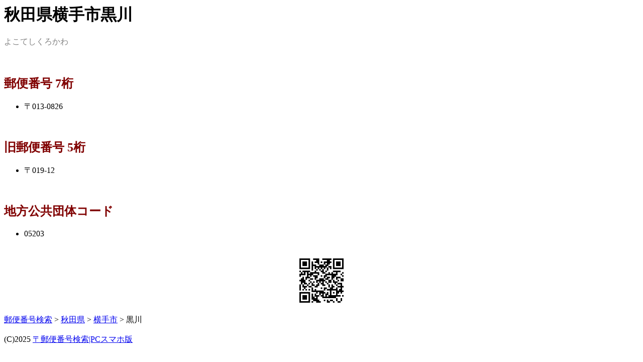

--- FILE ---
content_type: text/html; charset=Shift_JIS
request_url: http://mobile.yuubinbangou.net/akita/3/552/
body_size: 638
content:
<html lang="ja">
<head>
<meta http-equiv="Content-Type" content="text/html; charset=Shift_JIS">
<title>秋田県横手市黒川 〒郵便番号検索|ガラケー版</title>
<meta name="description" content="秋田県横手市黒川の郵便番号を検索">
<meta name="keywords" content="秋田県,横手市,黒川,郵便番号">
<meta name="viewport" content="width=device-width,initial-scale=1.0">
<meta name="format-detection" content="telephone=no">
</head>
<body>
<h1>秋田県横手市黒川</h1><font color="gray">よこてしくろかわ</font><br><br><br><h2><font color="maroon">郵便番号 7桁</font></h2><ul><li>〒013-0826</ul><br><h2><font color="maroon">旧郵便番号 5桁</font></h2><ul><li>〒019-12</ul><br><h2><font color="maroon">地方公共団体コード</font></h2><ul><li>05203</ul><br><center><img width=100 height=100 src="/qrimg.php?text=%81%A7013-0826%0D%0A%8FH%93c%8C%A7%89%A1%8E%E8%8Es%8D%95%90%EC"></center><br><a accesskey="#" href="/">郵便番号検索</a> &gt; <a accesskey="1" href="../../">秋田県</a> &gt; <a accesskey="2" href="../">横手市</a> &gt; 黒川<br><br>(C)2025 <a href="https://www.yuubinbangou.net/">〒郵便番号検索|PCスマホ版</a></body>
</html>